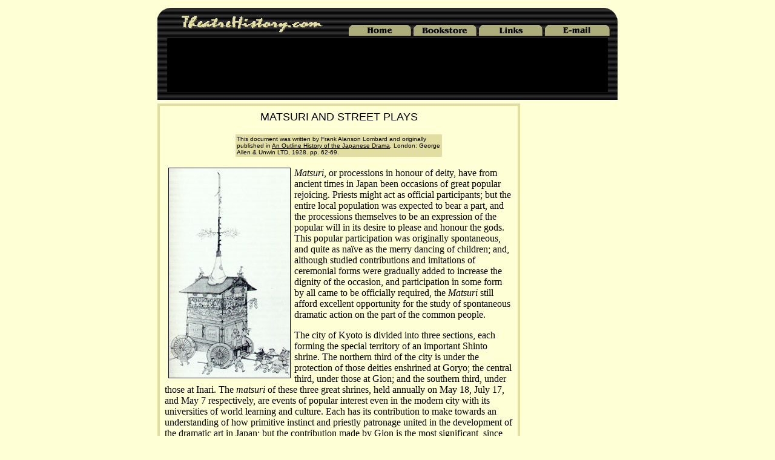

--- FILE ---
content_type: text/html
request_url: http://theatrehistory.com/asian/japanese001.html
body_size: 9015
content:
<HTML>
<HEAD>
  <META NAME="GENERATOR" CONTENT="Adobe PageMill 3.0 Win">
  <TITLE>Matsuri and Street Plays</TITLE>
  <META NAME="keywords" CONTENT="matsuri, street plays, shinto shrine, goryo, gion, inari, halberd, naginata, palanquin, dengaku, sarugaku, hoko, oda nobunaga, yama, otabisho, empress jingo, kakkyo, shinomiya, jimmu tenno, seseho seki">
  <META NAME="description" CONTENT="A history of Japan's matsuri celebrations.">
<!-- Casale Media: Pop Under -->
<script type="text/javascript"><!--
var casaleD=new Date();var casaleR=(casaleD.getTime()%8673806982)+Math.random();
var casaleU=escape(window.location.href);
var casaleHost=' type="text/javascript" src="http://as.casalemedia.com/s?s=';
document.write('<scr'+'ipt'+casaleHost+'55592&amp;u=');
document.write(casaleU+'&amp;f=1&amp;id='+casaleR+'"><\/scr'+'ipt>');
//--></script>
<!-- DO NOT MODIFY -->
</HEAD>
<BODY BGCOLOR="#ffffd5">
		<div align="center">
			<table width="100" border="0" cellspacing="2" cellpadding="2">
				<tr>
					<td width="760">
						<table width="760" border="0" cellspacing="0" cellpadding="0" bgcolor="black">
							<tr height="50">
								<td height="50"><img src="../newheader.gif" alt="" height="50" width="760" usemap="#newheader296d97" border="0"><map id="newheader296d97" name="newheader296d97"><area shape="rect" coords="641,27,744,45" href="mailto:info@theatrehistory.com" alt=""><area shape="rect" coords="532,28,633,45" href="../links/" alt=""><area shape="rect" coords="423,28,527,45" href="../bookstore/" alt=""><area shape="rect" coords="315,28,417,45" href="../" alt=""><area shape="rect" coords="37,10,273,38" href="../" alt=""></map></td>
							</tr>
							<tr height="90">
								<td height="90">
									<table width="760" border="0" cellspacing="0" cellpadding="0">
										<tr height="90">
											<td width="16" height="90"><img src="../newheader_side.gif" alt="" height="90" width="16" border="0"></td>
											<td width="728" height="90">
												<div align="center">
													<script type="text/javascript"><!--
google_ad_client = "ca-pub-4793167219639586";
/* Theatre History Leaderboard */
google_ad_slot = "0384068412";
google_ad_width = 728;
google_ad_height = 90;
//-->
</script>
													<script type="text/javascript"
src="http://pagead2.googlesyndication.com/pagead/show_ads.js">
</script>
												</div>
											</td>
											<td width="16" height="90"><img src="../newheader_side.gif" alt="" height="90" width="16" border="0"></td>
										</tr>
									</table>
								</td>
							</tr>
							<tr height="13">
								<td height="13"><img src="../newheader_bottom.gif" alt="" height="13" width="760" border="0"></td>
							</tr>
						</table>
					</td>
				</tr>
				<tr>
					<td width="760">
						<p></p>
						<center>
							<table width="760" border="0" cellspacing="0" cellpadding="0">
								<tr>
									<td width="592" valign="TOP">
										<div align="center"></div>
										<center>
											<table width="592" border="0" cellspacing="0" cellpadding="4">
												<tr>
													<td width="100%" bgcolor="#E2DDA0">
														<p></p>
														<center>
															<table width="100%" border="0" cellspacing="0" cellpadding="8">
																<tr>
																	<td width="100%" bgcolor="#FFFFD5">
																		<div align="center">
																			<dl>
																				<dt>
																					<p></p>
																				<dt>
																					<p><font color="#000000" size="+1" face="Arial">MATSURI AND STREET PLAYS</font></P></p>
																				<dt>
																					<p></p>
																				<dt>
																					<table width="60%" border="0" cellspacing="2" cellpadding="2">
																						<tr>
																							<td width="100%" bgcolor="#e2dda0"><font size="-2" face="Arial">This document was written by Frank Alanson Lombard and originally published in <u>An Outline History of the Japanese Drama</u>. London: George Allen &amp; Unwin LTD, 1928. pp. 62-69.</font></td>
																						</tr>
																					</table>
																					</P>
																			</dl>
																		</div>
																		<div align="left">
																			<dl>
																				<dt>
																					<p><i><img src="naginatahoko.jpg" width="200" height="346" align="LEFT" border="1" NATURALSIZEFLAG="3" alt="NAGINATA HOKO" hspace="6">Matsuri</i>, or processions in honour of deity, have from ancient times in Japan been occasions of great popular rejoicing. Priests might act as official participants; but the entire local population was expected to bear a part, and the processions themselves to be an expression of the popular will in its desire to please and honour the gods. This popular participation was originally spontaneous, and quite as na&iuml;ve as the merry dancing of children; and, although studied contributions and imitations of ceremonial forms were gradually added to increase the dignity of the occasion, and participation in some form by all came to be officially required, the <i>Matsuri</i> still afford excellent opportunity for the study of spontaneous dramatic action on the part of the common people.</p>
																					<p>The city of Kyoto is divided into three sections, each forming the special territory of an important Shinto shrine. The northern third of the city is under the protection of those deities enshrined at Goryo; the central third, under those at Gion; and the southern third, under those at Inari. The <i>matsuri</i> of these three great shrines, held annually on May 18, July 17, and May 7 respectively, are events of popular interest even in the modern city with its universities of world learning and culture. Each has its contribution to make towards an understanding of how primitive instinct and priestly patronage united in the development of the dramatic art in Japan; but the contribution made by Gion is the most significant, since that alone of the three is celebrated with floats accompanying the sacred palanquin (<i>mikoshi</i>).</p>
																					<p>The deities enshrined at Gion are <i>Susanowo-no-mikoto</i>, the brother of the Sun-Goddess, and his wife, <i>Inada-hime</i>, with their five children. The shrine was established probably in A.D. 656; and the <i>matsuri</i> is said to have originated in A.D. 869, when <i>Urebe-no-hinomaru</i>, in his effort to obey an Imperial order that he should check the plague which was then raging in the city, presented to the shrine sixty-six halberds, one for each province of the Empire. [<a href="#anchor207331">1</a>] The youth of the city, with farmers from the outlying districts, then carried the sacred palanquin in honour through the streets. No record in detail remains of that early <i>matsuri</i>; but the plague is said to have been averted and a memorial ceremony established. In A.D. 999 a float on wheels was presented to the shrine for use in the procession as a stage for a <i>Dengaku</i>. This was at first prohibited by the Government, as it seemed a discourteous imitation of floats already being used in Imperial ceremonies; but as a disaster came upon the city the prohibition was removed, and the <i>Dengaku</i> player with his acrobatic feats contributed greatly to the popularity of the festival.</p>
																					<p>The enrichment of this <i>matsuri</i> continued until there were floats for musicians, for the dancing of <i>Kuse mae</i>, and primitive <i>Sarugaku</i>, as well as for <i>Dengaku</i>. The nobility and members of the Royal family watched the procession from a special reviewing-stand; and even the Emperor sent his ceremonial greetings. In addition to floats, upon which dancers performed to the delight of the people and the consequent prestige of the festival, there were halberd-crowned cars (<i>hoko</i>) in which various scenes and events were depicted by the use of dolls, or enacted by human actors. Chief of these was the <i>Naginata hoko</i>, which is still given the privilege of leading the procession. According to tradition, a famous sword-smith of the eleventh century presented the shrine a <i>naginata</i> of finest workmanship in gratitude for the recovery of his daughter in answer to his prayer. This <i>naginata</i>, in the Kamakura Period (1186-1334), was loaned to a famous warrior that he might quell an insurrection. By its aid he was successful; and the <i>naginata</i> was returned to the shrine with even greater sanctity attached thereto. So precious did it become that its place upon the <i>hoko</i> was taken by a <i>naginata</i> of lacquered bamboo, while the original reposed within the shrine. The mighty warrior still is depicted in the float, holding a halberd in one hand and the model of a boat in the other.</p>
																					<p>After some years of apparent neglect this <i>matsuri</i> was revived in the sixteenth century by Oda Nobunaga (1533-1582); and from that time floats for dancers seem gradually to have been replaced by <i>yama</i>, platforms carried upon the shoulders of many bearers for the display of various scenes in tableau.</p>
																					<p>The deities in residence at Gion have a very central part in this <i>matsuri</i>; but for many years there have been two processions--one in the morning, of <i>hoko</i> and <i>yama</i>, to herald the coming and to welcome the deities who in the afternoon are brought in three ornate sacred palanquins from the shrine to their <i>Otabisho</i> (Place of Sojourn) in the central part of the city, where they remain for a week, and thence are then returned to their shrine with similar ceremony. The afternoon processions may have a deeper interest for the strictly religious; but for the common people the morning processions of <i>hoko</i> and <i>yama</i> are the chief attractions.</p>
																					<p>The <i>hoko</i>&nbsp;and <i>yama</i> of the morning processions are provided by different wards of the city, some being decorated with almost priceless treasures of old brocade--each ward, naturally, taking pride in its own contribution. The <i>hoko</i> are heavy, four-wheeled carts having enclosed bodies, draped with rich hangings of brocade and embroidery, and flat roofs with canopies, which in turn are surmounted each with a lofty halberd. The enclosed bodies may be entered from the rear; and the flat roofs are filled with boys and young men trained for the occasion in the rude music of the flute, drum, and beaten bell. In front of these musicians, upon the roof, under the canopy, stand dolls or human figures in portrayal of that which the special <i>hoko</i> represents; and these dolls or children in costume, judging from old pictures and models of old-time <i>hoko</i>, appear to be survivals from a time when a larger part of the space was occupied by actors rather than by musicians. The <i>hoko</i> are drawn through the streets by hand--two long ropes being manned by an enthusiastic populace, while three men attend with heavy wooden blocks to brake the wheels and a pointed wedge wherewith to steer the car.</p>
																					<p>The <i>yama</i>, or portable stages, though usually less ornate than the <i>hoko</i>, are of interest for their tableaux, which depict scenes in the lives of old heroes, or legends of general didactic value. The Empress Jingo (A.D. 201-270), for example, before starting up her military expedition against Chosen, wished to forecast her success, and went fishing in a river in Matsura, using a common needle for a hook and a thread from her garments for a line. Such was her catch that none could doubt of her future success. One <i>yama</i> represents the famous warrior-empress holding a bent rod in one hand and a large fish in the other.</p>
																					<p>Kakkyo was very poor, but very good to his aged mother. The support of his only son, a little boy, made it impossible, he thought, to care for his mother as he ought; and he resolved to sacrifice his child. While digging a grave wherein to bury the boy he found a pot of gold with an inscription stating that it was for a dutiful son. Rejoicing in this favour of Heaven, he found it unnecessary to kill his child, but was able to care for his mother more faithfully than before. The boy, and the father digging the grave, appear upon a <i>yama</i>; but Heaven's intervention in the affairs of this Asian Abraham seems less emphasized than the filial piety which forms the heart of this lesson.</p>
																					<p>In the city of Otsu, then miles from Kyoto, is an old shrine in which four deities are honoured. It is, therefore, known as <i>Shinomiya</i> (the Shrine of Four). The first of the four is <i>Hikohohodemi-no-mikoto</i>, a son of <i>Ninigi-no-mikoto</i> and the grandfather of the first Japanese emperor, Jimmu Tenno; and it is probably in his honour that the shrine is also called the <i>Shrine of the Imperial Grandson</i>.</p>
																					<p>In the archives of a family of unbroken history through many centuries is an interesting manuscript, dated September 13, 1635, concerning the development of the <i>matsuri</i> observed in connection with <i>Shinomiya</i>. It reads in translation as follows:</p>
																					<blockquote>
																						<p><b><font size="-1" face="Arial">TO BE REMEMBERED</font></b></p>
																						<p><font size="-1" face="Arial">Several years ago, on the 10th of September, at the <i>Shinomiya matsuri</i>, <i>Jihei-dono</i>, a peddler of salt from this street, danced in the horse-field of the shrine, wearing the mask of a racoon. His dancing proved so attractive, and the people enjoyed it so much, that he danced again the following year, again attracting a large crowd. The next year the people of this street, wishing to make a stage of bamboo bound with ropes and to bear it through the town, asked the local authorities for permission. This was granted, as the intent was to increase the attractiveness of the <i>matsuri</i>. Therefore the people made a stage of bamboo bound with ropes, with curtains of cotton-cloth, and bore it through the streets with the ringing of bells and the beating of drums, while <i>Jihei-dono</i> in a racoon mask danced upon it, shaking branches of the holy tree in his hand.</font></p>
																						<p><font size="-1" face="Arial">This they carried from street to street in the parish during the <i>matsuri</i> for about ten succeeding years, until <i>Jihei-dono</i> asked to be excused because of his increasing age. There being no one upon the street to take his place, for the <i>matsuri</i> of 1622 they made a raccoon of wood and by means of strings caused it to beat its abdomen with its hands. This they carried upon the platform each year until the present, when we put wheels to it and allowed the children to draw it through the parish for the more enthusiastic celebration of the <i>matsuri</i>.</font></p>
																						<p align=RIGHT><font size="-1" face="Arial">THE SENIOR OF KAJIYA STREET.</font></p>
																						<p><i><font size="-1" face="Arial">September 13, 1635</font></i><font size="-1" face="Arial">.</font></p>
																					</blockquote>
																					<p>From this old record it is evident that the custom of <i>matsuri</i> had become well established in Otsu by the beginning of the seventeenth century, that the populace were responsible for its success, and that the simplest of mimic dances were thought worthy of a place therein. The example of this street, or section of the parish, was evidently followed by others, for at the present time thirteen floats from as many different sections of the city are drawn in procession at the <i>Shinomiya matsuri</i>. That from Kajiya Street is still given the place of honour at the head of the procession; but the raccoon now perches upon the very top of the canopy, while his place in the open part of the car is taken by a life-sized doll, representing Priest Saigyo (A.D. 1118-1190), whose fame rests for the most part upon his skill as an itinerant poet.</p>
																					<p>This <i>matsuri</i>, unlike those in Kyoto, contains no <i>hoko</i>, or halberd-crowned cars. In fact, the halberd does not appear in the procession. The original <i>yama</i>, or portable stage, has given place to floats on which musicians are drawn about the city, and in which a prominent place is given to dolls in dramatic representation. The decorations are in character not unlike those of Gion, but the dolls are the centre of attraction; and, as the cars are halted every few rods, the dolls by the pulling of strings are made to go through simple motions suggestive of the characters which they represent. The position of the cars in the procession is determined, with the exception of the first, by lot. The priest of the shrine has only very indirect charge of the celebration; and the crowd of people attending the procession is a rejoicing, well-mannered mob.</p>
																					<p>In this <i>matsuri</i>, also, Kakkyo, the filial son, appears; but here he is much more dramatically represented accompanied by his wife, who carries the child in her arms.</p>
																					<p>Murasaki Shikibu, the famous Court novelist, who at Ishiyama at the close of the tenth century wrot <i>Genji Monogatari</i>, is shown standing thoughtfully before her desk in another float; and with every car is associated some event of legend or history in which the people take natural pride. The float called <i>Seseho Seki</i> shows the dramatic moment of an old story, at which, at the prayer of a holy priest, the spirit of a woman, imprisoned in a mighty stone because of her sin, is released.</p>
																					<p>In Nagahama, a small town not far from Otsu, a similar <i>matsuri</i> is held; but this differs in that children, instead of dolls, present the dramatic action. It is not known which of these <i>matsuri</i> is the older; but natural supposition leads one to think that the first actors were children, or adults, and that the introduction of the dolls may have been in imitation of the doll theatres, of which we shall have occasion to speak later.</p>
																					<p>Although these <i>matsuri</i> may be taken as typical of thousands, and as affording evidence of popular interest in dramatic presentation, many of the more important <i>matsuri</i> now devote themselves almost exclusively to the exhibition of old costumes and customs--affording no mean opportunity for the study of period history of the last four hundred years, but relatively little for an understanding of dramatic development. From ancient times the Japanese Court has been as it were a Shinto Holy of Holies, the Emperor being a national high priest as well as the human link in the unending chain of deity which all should worship. As an inevitable result the best of the performances before the shrines were taken over as parts of the Court ceremonial entertainment--true <i>Kami Asobi</i>. Others remained as <i>Kagura</i> attached to local shrines, and still others dropped back to the popular level from which they sprang, carrying with them Shinto accretions. Those held under Imperial or priestly patronage became fixed in form and underwent no further development; but those which dropped back into popular use, though retaining the name <i>Kagura</i>, remained more or less plastic. This may be illustrated by the <i>Iwato</i> and <i>Sato Kagura</i>.</p>
																					<p>The former, as played at the opening of the New Year, was a kind of serenade, of purely social and mercenary character, for the purpose of paying respect and soliciting gifts. It was performed by non-professional folk with no set form of action, though a lion-mask was often worn, and juggling tricks displayed to the rude accompaniment of drum and flute. The latter were rural presentations of mythological stories, danced with masks and often without dialogue.</p>
																					<p>Other New Year congratulatory dances akin to <i>Kagura</i> were danced to rhythmic chanting, with most expressive movements in imitation of labour, by artisan groups from door to door during the first few days of the new year. For twenty years, to the writer's personal knowledge, the same dance was given upon a certain Kyoto street on the 3rd of January by a group of from six to eight men in work-clothes, each emphasizing his movements with a light wand of wood.</p>
																					<p><b><font size="-1" face="Arial">Purchase <a href="http://www.amazon.com/exec/obidos/external-search?tag=theatrehistoryco&keyword=matsuri&mode=books">Books on the Matsuri Festival</a></font></b></p>
																				
																					
																				
																				
																					
																				
																				
																			</dl>
																		</div>
																		<div align="center">
																			<dl>
																				<dt>
																					<table width="575" border="0" cellspacing="2" cellpadding="2">
																						<tr>
																							<td width="95%" bgcolor="#3a382a">
																								<div align="center">
																									<p><font color="#ffffd5" size="+1" face="Arial">FURTHER STUDIES:</font></p>
																								</div>
																							</td>
																						</tr>
																					</table>
																			</dl>
																		</div>
																		<div align="left">
																			<dl>
																				<dt>
																					<ul>
																						<li><a href="../plays/ikuta.html"><font size="-1" face="Arial">Ikuta</font></a><font size="-1" face="Arial"> - Complete text of the Noh play by Zembo Motoyasu.</font>
																						<li><a href="kabuki001.html"><font size="-1" face="Arial">Kabuki</font></a><font size="-1" face="Arial"> - A history of Kabuki theatre.</font>
																						<li><font size="-1" face="Arial">Find <a href="http://www.qksrv.net/click-659679-10281310?url=http%3A%2F%2Fwww.questia.com%2FSearchNoAuthMediator.qst%3Faf%3D1%26action%3D1%26act%3DkwrdOnly%26keywords%3Djapanese%2520theatre" target="_top">more articles on Japanese theatre</a><img src="http://www.qksrv.net/image-659679-10281310" width="1" height="1" border="0" NATURALSIZEFLAG="0" align="BOTTOM"></font>
																					</ul>
																					<p></p>
																					<dl>
																						<dt>
																							
																						
																					</dl>
																				
																			</dl>
																		</div>
																		<div align="center">
																			<dl>
																				<dt>
																					<table width="60%" border="0" cellspacing="0" cellpadding="10">
																						<tr>
																							<td width="100%" bgcolor="#e2dda0">
																								<div align="center">
																									<p><b><font size="+1" face="Arial">Back to <a href="japanese.html">Japanese Theatre Index</a></font></b></p>
																								</div>
																							</td>
																						</tr>
																					</table>
																					</P>
																			</dl>
																		</div>
																		<div align="left">
																			<dl>
																				<dt>
																					<p></p>
																					<hr align=LEFT>
																					</P>
																					<p><a name="anchor207331"></a><font size="-1" face="Arial">1 The long halberd (<i>naginata</i>), being a modified phallus recognized in Shinto as prophylactic, is efficacious in averting disease. This probably accounts for its presence in all <i>matsuri</i>.</font></p>
																				
																			</dl>
																		</div>
																		<div align="center">
																			<table width="100%" border="0" cellspacing="0" cellpadding="4">
																				<tr>
																					<td width="100%" bgcolor="#FFFFD5">
																						<div align="center">
																							<p><font size="-2" face="Arial, Helvetica, sans-serif"><a href="../index.html" target="_top">Home</a></font><font color="#0b074f" size="-2" face="Arial, Helvetica, sans-serif"> &middot; </font><font size="-2" face="Arial, Helvetica, sans-serif"><a href="../links/">Theatre Links</a></font><font color="#0b074f" size="-2" face="Arial, Helvetica, sans-serif"> &middot; </font><font size="-2" face="Arial, Helvetica, sans-serif"><a href="../plays/">Script Archive</a></font><font color="#0b074f" size="-2" face="Arial, Helvetica, sans-serif"> &middot; </font><font size="-2" face="Arial, Helvetica, sans-serif"><a href="../bookstore/">Bookstore</a></font><font color="#0b074f" size="-2" face="Arial, Helvetica, sans-serif"> &middot; </font><font size="-2" face="Arial, Helvetica, sans-serif"><a href="mailto:info@theatrehistory.com" target="_top">Email</a></font><font color="#0b074f" size="-2" face="Arial, Helvetica, sans-serif"> &middot; &COPY; 2002 <b>TheatreHistory.com</b></font></p>
																						</div>
																					</td>
																				</tr>
																			</table>
																		</div>
																	</td>
																</tr>
															</table>
														</center>
													</td>
												</tr>
											</table>
										</center>
										<center>
											<table width="592" border="0" cellspacing="0" cellpadding="4">
												<tr>
													<td width="100%"></td>
												</tr>
											</table>
											</p></center>
									</td>
									<td width="168" valign="TOP" align="CENTER">
										<div align="center">
											<script type="text/javascript"><!--
google_ad_client = "ca-pub-4793167219639586";
/* Theatre History Skyscraper */
google_ad_slot = "3728723409";
google_ad_width = 160;
google_ad_height = 600;
//-->
</script>
											<script type="text/javascript"
src="http://pagead2.googlesyndication.com/pagead/show_ads.js">
</script>
										</div>
									</td>
								</tr>
							</table>
						</center>
					</td>
				</tr>
				<tr>
					<td width="760">
						<div align="center">
							<p>
								<script type="text/javascript"><!--
google_ad_client = "pub-4793167219639586";
google_ad_width = 728;
google_ad_height = 90;
google_ad_format = "728x90_as";
google_ad_channel ="6196050512";
google_color_border = "E2DDA0";
google_color_bg = "FFFFD5";
google_color_link = "0000FF";
google_color_url = "008000";
google_color_text = "000000";
//--></script>
								<script type="text/javascript" src="http://pagead2.googlesyndication.com/pagead/show_ads.js">
</script>
							</p>
						</div>
					</td>
				</tr>
			</table>
		</div>
		<CENTER>
			
		</CENTER>
	</BODY>
</HTML>


--- FILE ---
content_type: text/html; charset=utf-8
request_url: https://www.google.com/recaptcha/api2/aframe
body_size: 268
content:
<!DOCTYPE HTML><html><head><meta http-equiv="content-type" content="text/html; charset=UTF-8"></head><body><script nonce="9WC3u1QAb0gjWj7vVRN4tg">/** Anti-fraud and anti-abuse applications only. See google.com/recaptcha */ try{var clients={'sodar':'https://pagead2.googlesyndication.com/pagead/sodar?'};window.addEventListener("message",function(a){try{if(a.source===window.parent){var b=JSON.parse(a.data);var c=clients[b['id']];if(c){var d=document.createElement('img');d.src=c+b['params']+'&rc='+(localStorage.getItem("rc::a")?sessionStorage.getItem("rc::b"):"");window.document.body.appendChild(d);sessionStorage.setItem("rc::e",parseInt(sessionStorage.getItem("rc::e")||0)+1);localStorage.setItem("rc::h",'1768791082368');}}}catch(b){}});window.parent.postMessage("_grecaptcha_ready", "*");}catch(b){}</script></body></html>